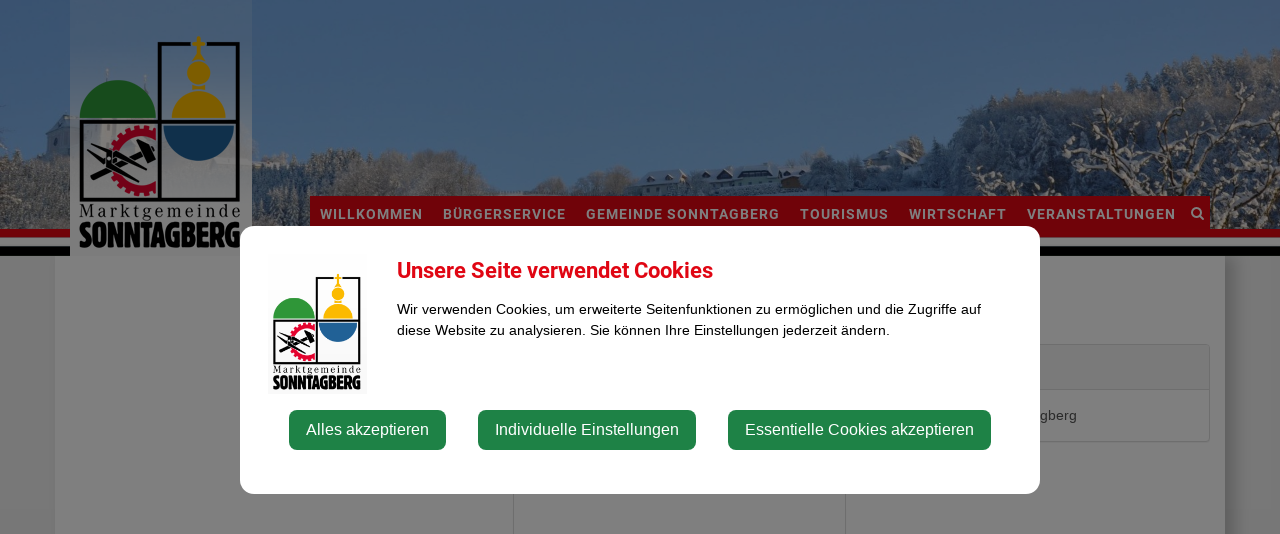

--- FILE ---
content_type: text/html; charset=UTF-8
request_url: https://sonntagberg.gv.at/veranstaltungen/event/gemeinderatssitzung-2
body_size: 8393
content:
<!doctype html>
<html class="no-js" lang="de-AT">
<head>
    <meta charset="utf-8">
    <meta http-equiv="X-UA-Compatible" content="IE=edge">
    <title>Veranstaltungen | Sonntagberg</title>
    <meta name="description" content="">
    <meta name="viewport" content="width=device-width, initial-scale=1">
        <link rel="canonical" href="https://sonntagberg.gv.at/veranstaltungen/event/gemeinderatssitzung-2">
        
            <meta http-equiv="Content-Security-Policy" content="script-src blob: 'self' 'unsafe-eval' 'unsafe-inline' https://cdn.jsdelivr.net https://fonts.gemeindeserver.net login.gemeindeserver.net   ">
    <meta http-equiv="Content-Security-Policy" content="frame-src   ">
            
            <link rel="stylesheet" href="https://login.gemeindeserver.net/css/cookie-settings.css?v=2.0.4" type="text/css"/>
    <script src="https://login.gemeindeserver.net/js/js.cookie.min.js"></script>
    <script src="https://login.gemeindeserver.net/js/cookie-settings.js?v=2.2.1"></script>
        
                        <script type="text/javascript">
                                var mycookies;
                document.onreadystatechange = function () {
                    if (document.readyState === "interactive") {
                        mycookies = CookieSettings(
                                {
                                    text:'<div class="row"><div class="col-xs-12 col-sm-2"><img src="//sonntagberg.gv.at/css/images/wappen.png"></div><div class="col-xs-12 col-sm-10"><h1>Unsere Seite verwendet Cookies</h1><p>Wir verwenden Cookies, um erweiterte Seitenfunktionen zu ermöglichen und die Zugriffe auf diese Website zu analysieren. Sie können Ihre Einstellungen jederzeit ändern.</p></div></div>',
                                    details:2,
                                    blockwrapper:{
                                        privacyurl:'https://sonntagberg.gv.at/datenschutz'
                                    }
									                                }
                        );
                    }
                };
            </script>
                
        <meta name="twitter:card" content="summary_large_image" />
    <meta property="og:locale" content="de_AT" />
    <meta property="og:url" content="https://sonntagberg.gv.at/veranstaltungen/event/gemeinderatssitzung-2" />
    <meta property="og:type" content="article" />
    <meta property="og:title" content="Gemeinderatssitzung" />
    <meta property="og:description" content="" />
                                        
            <link rel="stylesheet" href="//sonntagberg.gv.at/css/gemser.css?v=202601202300" type="text/css"/>
            <link href='//fonts.gemeindeserver.net/css?family=Roboto:700,400' rel='stylesheet' type='text/css'>
        <script>
        !function(){function g(){if(!e&&(e=!0,f)){for(var a=0;a<f.length;a++)f[a].call(window,[]);f=[]}}function h(a){var b=window.onload;"function"!=typeof window.onload?window.onload=a:window.onload=function(){b&&b(),a()}}function i(){if(!d){if(d=!0,document.addEventListener&&!c.opera&&document.addEventListener("DOMContentLoaded",g,!1),c.msie&&window==top&&function(){if(!e){try{document.documentElement.doScroll("left")}catch(a){return void setTimeout(arguments.callee,0)}g()}}(),c.opera&&document.addEventListener("DOMContentLoaded",function(){if(!e){for(var a=0;a<document.styleSheets.length;a++)if(document.styleSheets[a].disabled)return void setTimeout(arguments.callee,0);g()}},!1),c.safari){var a;!function(){if(!e){if("loaded"!=document.readyState&&"complete"!=document.readyState)return void setTimeout(arguments.callee,0);if(void 0===a){for(var b=document.getElementsByTagName("link"),c=0;c<b.length;c++)"stylesheet"==b[c].getAttribute("rel")&&a++;var d=document.getElementsByTagName("style");a+=d.length}return document.styleSheets.length!=a?void setTimeout(arguments.callee,0):void g()}}()}h(g)}}var a=window.DomReady={},b=navigator.userAgent.toLowerCase(),c={version:(b.match(/.+(?:rv|it|ra|ie)[\/: ]([\d.]+)/)||[])[1],safari:/webkit/.test(b),opera:/opera/.test(b),msie:/msie/.test(b)&&!/opera/.test(b),mozilla:/mozilla/.test(b)&&!/(compatible|webkit)/.test(b)},d=!1,e=!1,f=[];a.ready=function(a,b){i(),e?a.call(window,[]):f.push(function(){return a.call(window,[])})},i()}();
    </script>
</head>
    <body class="stretched no-transition">
            <div id="wrapper" class="clearfix">
                <header id="headera">
        <div id="header-wrap"  style="background-image: url('https://login.gemeindeserver.net/media/292344'); background-size: cover;  background-position: center center;">
            <div class="container clearfix">
                <div id="primary-menu-trigger"><i class="icon-reorder"></i></div>
                <div id="logo">
                                            <a href="//sonntagberg.gv.at" class="standard-logo" title="Sonntagberg @ Gemeindeserver"><img
                                    src="//sonntagberg.gv.at/css//images/wappen.png"
                                    alt="sonntagberg.gv.at @ Gemeindeserver"></a>
                        <a href="http://sonntagberg.gv.at" class="retina-logo" title="Sonntagberg @ Gemeindeserver"><img
                                    src="//sonntagberg.gv.at/css//images/wappen.png"
                                    alt="Sonntagberg @ Gemeindeserver"></a>
                                    </div>
                                    <div id="top-search">
    <a href="#" id="top-search-trigger"><i class="icon-search3"></i><i class="icon-line-cross"></i><span class="sr-only">Site search toggle</span></a>
    <form method="GET" action="https://login.gemeindeserver.net/sitesearch" accept-charset="UTF-8" class="searchform">
    <label for="searchq" class="sr-only">Search</label>
    <input name="q" class="form-control" id="searchq" value="" placeholder="Suchbegriff..." type="text" style="height:100px; background-color: #ffffff">
        <input type="hidden" name="client" value="20" />
                        <input type="hidden" name="seo" value="true" />
            </form>
</div>

<!-- frontend search  -->
<script>
DomReady.ready(function() {
    $(".searchform").on('submit',function (event) {
        var form = $(this);
        $('#content .container').html('');
        var target = $('#content .container').first();

        if(form.valid()){
            // check
            $.ajax({
                type: "GET",
                url: form.attr('action'),
                data: form.serialize(), // serializes the form's elements.
                success: function (data) {
                    if(data['status'] === 'success') {
                        target.html(data['message']);
                        sessionStorage.setItem('lastsearch',data['message']);
                        $('html, body').animate({
                            scrollTop: target.offset().top-80
                        }, 500);
                    } else if(data['status'] === 'failed') {
                        alert(data['message']);
                    } else if(data['status'] === 'notpassed') {
                        alert('wrong captcha');
                    }
                }
            });
        }
        event.preventDefault();

        document.location.hash = '#q='+form.find('#searchq').val();
        return false; // avoid to execute the actual submit of the form.
    });

    if(document.location.hash.match(/#q=/)){
        var hash = document.location.hash;
        var query = hash.replace("#q=","");
        $('#searchq').val(query);
        $('#content .container').html('');
        $('#content .container').first().html(sessionStorage.getItem('lastsearch'));
    }
});
</script>
<!-- frontend search -->                                                    <nav id="primary-menu" aria-label="Haupt">
    <ul>
                                    <li  >
                    <a  href="//sonntagberg.gv.at/willkommen">
                        Willkommen
                    </a>
                                            <a href="#" class="subhandle">
                            <i class="icon icon-arrow-down2"></i>
                            <span class="sr-only">Willkommen (Menu toggle)</span>
                        </a>
                        <ul>
                                                                                                <li  >
                                        <a  href="//sonntagberg.gv.at/aktuelles">Aktuelles</a>
                                    </li>
                                                                                                                                <li  >
                                        <a  href="//sonntagberg.gv.at/amtstafel">Amtstafel</a>
                                    </li>
                                                                                                                                <li  >
                                        <a  href="//sonntagberg.gv.at/neuigkeiten">Neuigkeiten</a>
                                    </li>
                                                                                                                                <li  >
                                        <a  href="//sonntagberg.gv.at/amtssignatur">Amtssignatur</a>
                                    </li>
                                                                                                                                <li  >
                                        <a  href="//sonntagberg.gv.at/glasfaser">Glasfaser</a>
                                    </li>
                                                                                                                                <li  >
                                        <a  href="//sonntagberg.gv.at/bildergalerien">
                                            Bildergalerien
                                        </a>
                                                                                    <a href="#" class="subhandle">
                                                <i class="icon icon-arrow-down2"></i>
                                                <span class="sr-only">Bildergalerien (Menu toggle)</span>
                                            </a>
                                            <ul>
                                                                                                                                                            <li  >
                                                            <a  href="//sonntagberg.gv.at/marktgemeinde-sonntagberg">Marktgemeinde Sonntagberg</a>
                                                        </li>
                                                    
                                                                                                                                                            <li  >
                                                            <a  href="//sonntagberg.gv.at/wallfahrtsbasilika">Wallfahrtsbasilika</a>
                                                        </li>
                                                    
                                                                                            </ul>
                                                                            </li>
                                                                                                                                <li  >
                                        <a  href="//sonntagberg.gv.at/gemeindezeitung">Gemeindezeitung</a>
                                    </li>
                                                                                                                                <li  >
                                        <a  href="//sonntagberg.gv.at/whatsapp-kanal">WhatsApp Kanal</a>
                                    </li>
                                                                                                                                <li  >
                                        <a  href="//sonntagberg.gv.at/bildungsangebote">Bildungsangebote</a>
                                    </li>
                                                                                                                                <li  >
                                        <a  href="//sonntagberg.gv.at/job-boerse">Job Börse</a>
                                    </li>
                                                                                                                                <li  >
                                        <a  href="//sonntagberg.gv.at/linksadressen">
                                            Links/Adressen
                                        </a>
                                                                                    <a href="#" class="subhandle">
                                                <i class="icon icon-arrow-down2"></i>
                                                <span class="sr-only">Links/Adressen (Menu toggle)</span>
                                            </a>
                                            <ul>
                                                                                                                                                            <li  >
                                                            <a  href="//sonntagberg.gv.at/alle-gemeindeverbaende">Alle Gemeindeverbände</a>
                                                        </li>
                                                    
                                                                                                                                                            <li  >
                                                            <a  href="//sonntagberg.gv.at/aemtern-und-behoerden">Ämtern und Behörden</a>
                                                        </li>
                                                    
                                                                                                                                                            <li  >
                                                            <a  href="//sonntagberg.gv.at/bezirksgemeinden">Bezirksgemeinden</a>
                                                        </li>
                                                    
                                                                                                                                                            <li  >
                                                            <a  href="//sonntagberg.gv.at/parteien">Parteien</a>
                                                        </li>
                                                    
                                                                                                                                                            <li  >
                                                            <a  href="//sonntagberg.gv.at/notruf-notfallnummern">Notruf & Notfallnummern</a>
                                                        </li>
                                                    
                                                                                                                                                            <li  >
                                                            <a  href="//sonntagberg.gv.at/umwelt">Umwelt</a>
                                                        </li>
                                                    
                                                                                            </ul>
                                                                            </li>
                                                                                                                                <li  >
                                        <a  href="//sonntagberg.gv.at/impressum">Impressum</a>
                                    </li>
                                                                                                                                <li  >
                                        <a  href="//sonntagberg.gv.at/datenschutz">Datenschutz</a>
                                    </li>
                                                                                                                                <li  >
                                        <a  href="//sonntagberg.gv.at/kontakt">Kontakt</a>
                                    </li>
                                                                                    </ul>
                                    </li>
                                                <li  >
                    <a  href="//sonntagberg.gv.at/buergerservice">
                        Bürgerservice
                    </a>
                                            <a href="#" class="subhandle">
                            <i class="icon icon-arrow-down2"></i>
                            <span class="sr-only">Bürgerservice (Menu toggle)</span>
                        </a>
                        <ul>
                                                                                                <li  >
                                        <a  href="//sonntagberg.gv.at/id-austria-4">ID AUSTRIA</a>
                                    </li>
                                                                                                                                <li  >
                                        <a  href="//sonntagberg.gv.at/abgaben">Abgaben</a>
                                    </li>
                                                                                                                                <li  >
                                        <a  href="//sonntagberg.gv.at/bauenwohnen">
                                            Bauen/Wohnen
                                        </a>
                                                                                    <a href="#" class="subhandle">
                                                <i class="icon icon-arrow-down2"></i>
                                                <span class="sr-only">Bauen/Wohnen (Menu toggle)</span>
                                            </a>
                                            <ul>
                                                                                                                                                            <li  >
                                                            <a  href="//sonntagberg.gv.at/hinweise-fuer-bauwerber">Hinweise für Bauwerber</a>
                                                        </li>
                                                    
                                                                                            </ul>
                                                                            </li>
                                                                                                                                <li  >
                                        <a  href="//sonntagberg.gv.at/foerderungen">Förderungen</a>
                                    </li>
                                                                                                                                <li  >
                                        <a  href="//sonntagberg.gv.at/formulare">Formulare</a>
                                    </li>
                                                                                                                                <li  >
                                        <a  href="//sonntagberg.gv.at/lebenslagen">
                                            Lebenslagen
                                        </a>
                                                                                    <a href="#" class="subhandle">
                                                <i class="icon icon-arrow-down2"></i>
                                                <span class="sr-only">Lebenslagen (Menu toggle)</span>
                                            </a>
                                            <ul>
                                                                                                                                                            <li  >
                                                            <a  href="//sonntagberg.gv.at/alleinerziehung">Alleinerziehung</a>
                                                        </li>
                                                    
                                                                                                                                                            <li  >
                                                            <a  href="//sonntagberg.gv.at/an-abmeldung-wohnsitzes">An-/Abmeldung Wohnsitzes</a>
                                                        </li>
                                                    
                                                                                                                                                            <li  >
                                                            <a  href="//sonntagberg.gv.at/arten-der-beschaeftigung">Arten der Beschäftigung</a>
                                                        </li>
                                                    
                                                                                                                                                            <li  >
                                                            <a  href="//sonntagberg.gv.at/aufenthalt-in-oesterreich">Aufenthalt in Österreich</a>
                                                        </li>
                                                    
                                                                                                                                                            <li  >
                                                            <a  href="//sonntagberg.gv.at/bauen">Bauen</a>
                                                        </li>
                                                    
                                                                                                                                                            <li  >
                                                            <a  href="//sonntagberg.gv.at/menschen-mit-behinderungen">Menschen mit Behinderungen</a>
                                                        </li>
                                                    
                                                                                                                                                            <li  >
                                                            <a  href="//sonntagberg.gv.at/coronavirus">Coronavirus</a>
                                                        </li>
                                                    
                                                                                                                                                            <li  >
                                                            <a  href="//sonntagberg.gv.at/erben-und-vererben">Erben und Vererben</a>
                                                        </li>
                                                    
                                                                                                                                                            <li  >
                                                            <a  href="//sonntagberg.gv.at/fuehrerschein">Führerschein</a>
                                                        </li>
                                                    
                                                                                                                                                            <li  >
                                                            <a  href="//sonntagberg.gv.at/geburt">Geburt</a>
                                                        </li>
                                                    
                                                                                                                                                            <li  >
                                                            <a  href="//sonntagberg.gv.at/gesetzliche-neuerungen">Gesetzliche Neuerungen</a>
                                                        </li>
                                                    
                                                                                                                                                            <li  >
                                                            <a  href="//sonntagberg.gv.at/gewalt-in-der-familie">Gewalt in der Familie</a>
                                                        </li>
                                                    
                                                                                                                                                            <li  >
                                                            <a  href="//sonntagberg.gv.at/grundbuch">Grundbuch</a>
                                                        </li>
                                                    
                                                                                                                                                            <li  >
                                                            <a  href="//sonntagberg.gv.at/heirat">Heirat</a>
                                                        </li>
                                                    
                                                                                                                                                            <li  >
                                                            <a  href="//sonntagberg.gv.at/jobs">Jobs</a>
                                                        </li>
                                                    
                                                                                                                                                            <li  >
                                                            <a  href="//sonntagberg.gv.at/kinderbetreuung">Kinderbetreuung</a>
                                                        </li>
                                                    
                                                                                                                                                            <li  >
                                                            <a  href="//sonntagberg.gv.at/kfz">KFZ</a>
                                                        </li>
                                                    
                                                                                                                                                            <li  >
                                                            <a  href="//sonntagberg.gv.at/pension">Pension</a>
                                                        </li>
                                                    
                                                                                                                                                            <li  >
                                                            <a  href="//sonntagberg.gv.at/personalausweis">Personalausweis</a>
                                                        </li>
                                                    
                                                                                                                                                            <li  >
                                                            <a  href="//sonntagberg.gv.at/pflege">Pflege</a>
                                                        </li>
                                                    
                                                                                                                                                            <li  >
                                                            <a  href="//sonntagberg.gv.at/reisepass">Reisepass</a>
                                                        </li>
                                                    
                                                                                                                                                            <li  >
                                                            <a  href="//sonntagberg.gv.at/erwachsenenvertretung">Erwachsenenvertretung</a>
                                                        </li>
                                                    
                                                                                                                                                            <li  >
                                                            <a  href="//sonntagberg.gv.at/scheidung">Scheidung</a>
                                                        </li>
                                                    
                                                                                                                                                            <li  >
                                                            <a  href="//sonntagberg.gv.at/staatsbuergerschaft">Staatsbürgerschaft</a>
                                                        </li>
                                                    
                                                                                                                                                            <li  >
                                                            <a  href="//sonntagberg.gv.at/strafregister">Strafregister</a>
                                                        </li>
                                                    
                                                                                                                                                            <li  >
                                                            <a  href="//sonntagberg.gv.at/titel-und-auszeichnungen">Titel und Auszeichnungen</a>
                                                        </li>
                                                    
                                                                                                                                                            <li  >
                                                            <a  href="//sonntagberg.gv.at/todesfall">Todesfall</a>
                                                        </li>
                                                    
                                                                                                                                                            <li  >
                                                            <a  href="//sonntagberg.gv.at/umzug">Umzug</a>
                                                        </li>
                                                    
                                                                                                                                                            <li  >
                                                            <a  href="//sonntagberg.gv.at/vereine-1">Vereine</a>
                                                        </li>
                                                    
                                                                                                                                                            <li  >
                                                            <a  href="//sonntagberg.gv.at/wahlen">Wahlen</a>
                                                        </li>
                                                    
                                                                                                                                                            <li  >
                                                            <a  href="//sonntagberg.gv.at/wohnen">Wohnen</a>
                                                        </li>
                                                    
                                                                                            </ul>
                                                                            </li>
                                                                                                                                <li  >
                                        <a  href="//sonntagberg.gv.at/muellabfuhr">Müllabfuhr</a>
                                    </li>
                                                                                                                                <li  >
                                        <a  href="//sonntagberg.gv.at/verkehr-mobilitaet">
                                            Verkehr & Mobilität
                                        </a>
                                                                                    <a href="#" class="subhandle">
                                                <i class="icon icon-arrow-down2"></i>
                                                <span class="sr-only">Verkehr & Mobilität (Menu toggle)</span>
                                            </a>
                                            <ul>
                                                                                                                                                            <li  >
                                                            <a  href="//sonntagberg.gv.at/oeffentlicher-verkehr">Öffentlicher Verkehr</a>
                                                        </li>
                                                    
                                                                                                                                                            <li  >
                                                            <a  href="//sonntagberg.gv.at/taxi">Taxi</a>
                                                        </li>
                                                    
                                                                                                                                                            <li  >
                                                            <a  href="//sonntagberg.gv.at/park-ride">Park & Ride</a>
                                                        </li>
                                                    
                                                                                                                                                            <li  >
                                                            <a  href="//sonntagberg.gv.at/bahnschifffahrt">Bahn/Schifffahrt</a>
                                                        </li>
                                                    
                                                                                                                                                            <li  >
                                                            <a  href="//sonntagberg.gv.at/fahrgemeinschaften">Fahrgemeinschaften</a>
                                                        </li>
                                                    
                                                                                                                                                            <li  >
                                                            <a  href="//sonntagberg.gv.at/radfahren">Radfahren</a>
                                                        </li>
                                                    
                                                                                                                                                            <li  >
                                                            <a  href="//sonntagberg.gv.at/zu-fuss-unterwegs">Zu Fuß unterwegs</a>
                                                        </li>
                                                    
                                                                                                                                                            <li  >
                                                            <a  href="//sonntagberg.gv.at/autoverkehr">Autoverkehr</a>
                                                        </li>
                                                    
                                                                                                                                                            <li  >
                                                            <a  href="//sonntagberg.gv.at/e-tankstellen">E-Tankstellen</a>
                                                        </li>
                                                    
                                                                                            </ul>
                                                                            </li>
                                                                                    </ul>
                                    </li>
                                                <li  >
                    <a  href="//sonntagberg.gv.at/gemeinde-sonntagberg">
                        Gemeinde Sonntagberg
                    </a>
                                            <a href="#" class="subhandle">
                            <i class="icon icon-arrow-down2"></i>
                            <span class="sr-only">Gemeinde Sonntagberg (Menu toggle)</span>
                        </a>
                        <ul>
                                                                                                <li  >
                                        <a  href="//sonntagberg.gv.at/gemeindeamt">Gemeindeamt</a>
                                    </li>
                                                                                                                                <li  >
                                        <a  href="//sonntagberg.gv.at/mitarbeiter">Mitarbeiter</a>
                                    </li>
                                                                                                                                <li  >
                                        <a  href="//sonntagberg.gv.at/gemeinderat">Gemeinderat</a>
                                    </li>
                                                                                                                                <li  >
                                        <a  href="//sonntagberg.gv.at/klimabuendnis-gemeinde">
                                            Klimabündnis Gemeinde
                                        </a>
                                                                                    <a href="#" class="subhandle">
                                                <i class="icon icon-arrow-down2"></i>
                                                <span class="sr-only">Klimabündnis Gemeinde (Menu toggle)</span>
                                            </a>
                                            <ul>
                                                                                                                                                            <li  >
                                                            <a  href="//sonntagberg.gv.at/mobilitaetswoche-2025-1">Mobilitätswoche 2025</a>
                                                        </li>
                                                    
                                                                                                                                                            <li  >
                                                            <a  href="//sonntagberg.gv.at/mobilitaetswoche-2024">Mobilitätswoche 2024</a>
                                                        </li>
                                                    
                                                                                                                                                            <li  >
                                                            <a  href="//sonntagberg.gv.at/mobilitaetswoche-2023">Mobilitätswoche 2023</a>
                                                        </li>
                                                    
                                                                                                                                                            <li  >
                                                            <a  href="//sonntagberg.gv.at/mobilitaetswoche-2022">Mobilitätswoche 2022</a>
                                                        </li>
                                                    
                                                                                                                                                            <li  >
                                                            <a  href="//sonntagberg.gv.at/mobilitaetswoche-2021">Mobilitätswoche 2021</a>
                                                        </li>
                                                    
                                                                                            </ul>
                                                                            </li>
                                                                                                                                <li  >
                                        <a  href="//sonntagberg.gv.at/gesunde-gemeinde">Gesunde Gemeinde</a>
                                    </li>
                                                                                                                                <li  >
                                        <a  href="//sonntagberg.gv.at/fairtrade-gemeinde">Fairtrade Gemeinde</a>
                                    </li>
                                                                                                                                <li  >
                                        <a  href="//sonntagberg.gv.at/gemeinde21-8">
                                            Gemeinde21
                                        </a>
                                                                                    <a href="#" class="subhandle">
                                                <i class="icon icon-arrow-down2"></i>
                                                <span class="sr-only">Gemeinde21 (Menu toggle)</span>
                                            </a>
                                            <ul>
                                                                                                                                                            <li  >
                                                            <a  href="//sonntagberg.gv.at/kernteam">Kernteam</a>
                                                        </li>
                                                    
                                                                                                                                                            <li  >
                                                            <a  href="//sonntagberg.gv.at/arbeitskreise">Arbeitskreise</a>
                                                        </li>
                                                    
                                                                                                                                                            <li  >
                                                            <a target="_blank" href="//sonntagberg.gv.at/projekte">Projekte</a>
                                                        </li>
                                                    
                                                                                            </ul>
                                                                            </li>
                                                                                                                                <li  >
                                        <a  href="//sonntagberg.gv.at/ueber-die-gemeinde">
                                            Über die Gemeinde
                                        </a>
                                                                                    <a href="#" class="subhandle">
                                                <i class="icon icon-arrow-down2"></i>
                                                <span class="sr-only">Über die Gemeinde (Menu toggle)</span>
                                            </a>
                                            <ul>
                                                                                                                                                            <li  >
                                                            <a  href="//sonntagberg.gv.at/landwirtschaft">Landwirtschaft</a>
                                                        </li>
                                                    
                                                                                                                                                            <li  >
                                                            <a  href="//sonntagberg.gv.at/chronik">
                                                                Chronik
                                                            </a>
                                                                                                                            <a href="#" class="subhandle">
                                                                    <i class="icon icon-arrow-down2"></i>
                                                                    <span class="sr-only">Chronik (Menu toggle)</span>
                                                                </a>
                                                                <ul>
                                                                                                                                            <li  >
                                                                            <a  href="//sonntagberg.gv.at/chronik-gleiss">Chronik Gleiß</a>
                                                                        </li>
                                                                                                                                            <li  >
                                                                            <a  href="//sonntagberg.gv.at/chronik-basilika-sonntagberg">Chronik Basilika Sonntagberg</a>
                                                                        </li>
                                                                                                                                    </ul>
                                                                                                                    </li>
                                                    
                                                                                                                                                            <li  >
                                                            <a  href="//sonntagberg.gv.at/partnerstadt-sarvar">Partnerstadt Sarvar</a>
                                                        </li>
                                                    
                                                                                            </ul>
                                                                            </li>
                                                                                                                                <li  >
                                        <a  href="//sonntagberg.gv.at/gemeindeeinrichtungen">
                                            Gemeindeeinrichtungen
                                        </a>
                                                                                    <a href="#" class="subhandle">
                                                <i class="icon icon-arrow-down2"></i>
                                                <span class="sr-only">Gemeindeeinrichtungen (Menu toggle)</span>
                                            </a>
                                            <ul>
                                                                                                                                                            <li  >
                                                            <a  href="//sonntagberg.gv.at/festhallen-und-freibad">Festhallen und Freibad</a>
                                                        </li>
                                                    
                                                                                                                                                            <li  >
                                                            <a  href="//sonntagberg.gv.at/kindergaerten">Kindergärten</a>
                                                        </li>
                                                    
                                                                                                                                                            <li  >
                                                            <a  href="//sonntagberg.gv.at/schulen">Schulen</a>
                                                        </li>
                                                    
                                                                                                                                                            <li  >
                                                            <a  href="//sonntagberg.gv.at/freiwillige-feuerwehr">Freiwillige Feuerwehr</a>
                                                        </li>
                                                    
                                                                                                                                                            <li  >
                                                            <a  href="//sonntagberg.gv.at/gesundheit">Gesundheit</a>
                                                        </li>
                                                    
                                                                                                                                                            <li  >
                                                            <a  href="//sonntagberg.gv.at/pfarraemter">Pfarrämter</a>
                                                        </li>
                                                    
                                                                                                                                                            <li  >
                                                            <a  href="//sonntagberg.gv.at/vereine">Vereine</a>
                                                        </li>
                                                    
                                                                                                                                                            <li  >
                                                            <a target="_blank" href="http://www.msv-regionsonntagberg.at">Musikschule</a>
                                                        </li>
                                                    
                                                                                                                                                            <li  >
                                                            <a  href="//sonntagberg.gv.at/archiv">Archiv</a>
                                                        </li>
                                                    
                                                                                            </ul>
                                                                            </li>
                                                                                                                                <li  >
                                        <a  href="//sonntagberg.gv.at/politik">Politik</a>
                                    </li>
                                                                                    </ul>
                                    </li>
                                                <li  >
                    <a  href="//sonntagberg.gv.at/tourismus">
                        Tourismus
                    </a>
                                            <a href="#" class="subhandle">
                            <i class="icon icon-arrow-down2"></i>
                            <span class="sr-only">Tourismus (Menu toggle)</span>
                        </a>
                        <ul>
                                                                                                <li  >
                                        <a  href="//sonntagberg.gv.at/sehenswertes">Sehenswertes</a>
                                    </li>
                                                                                                                                <li  >
                                        <a  href="//sonntagberg.gv.at/freizeit-und-sport">
                                            Freizeit und Sport
                                        </a>
                                                                                    <a href="#" class="subhandle">
                                                <i class="icon icon-arrow-down2"></i>
                                                <span class="sr-only">Freizeit und Sport (Menu toggle)</span>
                                            </a>
                                            <ul>
                                                                                                                                                            <li  >
                                                            <a  href="//sonntagberg.gv.at/radwanderwege-in-der-gemeinde">Radwanderwege in der Gemeinde</a>
                                                        </li>
                                                    
                                                                                                                                                            <li  >
                                                            <a  href="//sonntagberg.gv.at/wandern-in-der-gemeinde">Wandern in der Gemeinde</a>
                                                        </li>
                                                    
                                                                                            </ul>
                                                                            </li>
                                                                                                                                <li  >
                                        <a  href="//sonntagberg.gv.at/pilgern-in-der-gemeinde">
                                            Pilgern in der Gemeinde
                                        </a>
                                                                                    <a href="#" class="subhandle">
                                                <i class="icon icon-arrow-down2"></i>
                                                <span class="sr-only">Pilgern in der Gemeinde (Menu toggle)</span>
                                            </a>
                                            <ul>
                                                                                                                                                            <li  >
                                                            <a  href="//sonntagberg.gv.at/via-trinitatis">Via Trinitatis</a>
                                                        </li>
                                                    
                                                                                                                                                            <li  >
                                                            <a  href="//sonntagberg.gv.at/sonntagbergweg">Sonntagbergweg</a>
                                                        </li>
                                                    
                                                                                                                                                            <li  >
                                                            <a  href="//sonntagberg.gv.at/radpilgern">Radpilgern</a>
                                                        </li>
                                                    
                                                                                                                                                            <li  >
                                                            <a  href="//sonntagberg.gv.at/taxi-2">Taxi</a>
                                                        </li>
                                                    
                                                                                            </ul>
                                                                            </li>
                                                                                                                                <li  >
                                        <a  href="//sonntagberg.gv.at/gaststaetten-und-unterkuenfte">Gaststätten und Unterkünfte</a>
                                    </li>
                                                                                    </ul>
                                    </li>
                                                <li  >
                    <a target="_blank" href="//sonntagberg.gv.at/wirtschaft">
                        Wirtschaft
                    </a>
                                            <a href="#" class="subhandle">
                            <i class="icon icon-arrow-down2"></i>
                            <span class="sr-only">Wirtschaft (Menu toggle)</span>
                        </a>
                        <ul>
                                                                                                <li  >
                                        <a  href="//sonntagberg.gv.at/betriebe">Betriebe</a>
                                    </li>
                                                                                    </ul>
                                    </li>
                                                <li  class="active"  >
					<a  href="//sonntagberg.gv.at/veranstaltungen">Veranstaltungen</a>
				</li>
                        </ul>
</nav>
                            </div>
        </div>
    </header>
        

            <section id="content">
        <div class="content-wrap">
            <div class="container clearfix">
                <div class="postcontent nobottommargin col_last clearfix">
                                        <!-- detail -->
<div class="event-detail single-post nobottommargin">
			<div class="entry clearfix">
    <div class="row">
					<div class="col-xs-12 col-sm-3 col-md-3">
                <div class="entry-image">
                    <div data-lightbox="gallery">
                                                                                                </div>
                </div>
			</div>
				        <div class="col-xs-12 col-sm-9 col-md-9">
		            <div class="entry-title">
                <h2>Gemeinderatssitzung</h2>
                <!--<h4>
                    Montag, 26. Juni 2023
                    16:59 Uhr
                                    </h4>-->
            </div>
                                    <div class="bottommargin">
                <div class="row">
                    <div class="col-xs-12 col-sm-6">
                                                    <div class="panel panel-default events-meta">
                                <div class="panel-heading">
                                    <h3 class="panel-title">Veranstaltungsort</h3>
                                </div>
                                <div class="panel-body">
                                    Gemeindeamt Rosenau<br/>
									                                    Waidhofnerstra&szlig;e 20<br/>
                                    3332 Rosenau<br/><br/>
                                                                        <div id="google-map1" style="height: 250px;" class="gmap"></div>
                                                                    </div>
                            </div>

                                                        <script type="text/javascript">
                                DomReady.ready(function () {
                                    console.log('mapload');
                                    $('#google-map1').gMap({
                                        latitude: 47.9862141,
                                        longitude: 14.7477516,
                                        maptype: 'ROADMAP',
                                        zoom: 14,
                                        markers: [
                                            {
                                                latitude: 47.9862141,
                                                longitude: 14.7477516,
                                            }
                                        ],
                                        doubleclickzoom: false,
                                        controls: {
                                            panControl: true,
                                            zoomControl: true,
                                            mapTypeControl: true,
                                            scaleControl: false,
                                            streetViewControl: false,
                                            overviewMapControl: false
                                        }
                                    });
                                });
                            </script>
                                                        

                    </div>
                    <div class="col-xs-12 col-sm-6">
                        
                                                    <div class="panel panel-default events-meta">
                                <div class="panel-heading">
                                    <h3 class="panel-title">Veranstalter</h3>
                                </div>
                                <div class="panel-body">
                                    Marktgemeinde Sonntagberg<br/>
                                                                    </div>
                            </div>
                        
                        
                    </div>
                </div>
            </div>
        </div>
    </div>

    
                    
                <div class="row bottommargin">
                    <div class="col-xs-12 col-sm-3 col-md-3"></div>
                    <div class="col-xs-12 col-sm-12 col-md-9 col-lg-9">
                        <div class="feature-box fbox-rounded fbox-effect">
                            <div class="fbox-icon">
                                <a href="https://login.gemeindeserver.net/media/sonntagberg/1671022768-20221214133702949-pdf.pdf" target="_blank" title="">
                                    <i class="i-alt">
                                        <div style="width:70px;height:70px;background-image:url('https://login.gemeindeserver.net/media/294719/65/65/invert')"></div>
                                    </i>
                                </a>
                            </div>
                            <a href="https://login.gemeindeserver.net/media/sonntagberg/1671022768-20221214133702949-pdf.pdf" target="_blank" title=""><h3>20221214133702949.pdf</h3>
                            </a>

                            <p>Donnerstag, 15. Dezember 2022</p>
                        </div>
                    </div>
                </div>
                    
    
    <div class="si-share noborder clearfix bottommargin">
	<div>
		<a class="social-icon si-borderless si-facebook" rel="popup" href="https://www.facebook.com/sharer/sharer.php?u=https://sonntagberg.gv.at/veranstaltungen/event/gemeinderatssitzung-2" target="_blank">
			<i class="icon-facebook"></i>
			<i class="icon-facebook"></i>
            <span class="sr-only">Facebook share</span>
		</a>
		<a class="social-icon si-borderless si-twitter" href="https://twitter.com/intent/tweet?&url=https://sonntagberg.gv.at/veranstaltungen/event/gemeinderatssitzung-2" target="_blank">
			<i class="icon-twitter"></i>
			<i class="icon-twitter"></i>
            <span class="sr-only">Twitter share</span>
		</a>
		<!--<a class="social-icon si-borderless si-pinterest" href="#" target="_blank">
			<i class="icon-pinterest"></i>
			<i class="icon-pinterest"></i>
		</a>-->
		<!--<a class="social-icon si-borderless si-rss" href="#">
			<i class="icon-rss"></i>
			<i class="icon-rss"></i>
		</a>-->
		<a class="social-icon si-borderless si-email3" href="mailto:?subject=Sehen Sie sich diese Seite an&body=https://sonntagberg.gv.at/veranstaltungen/event/gemeinderatssitzung-2">
			<i class="icon-email3"></i>
			<i class="icon-email3"></i>
            <span class="sr-only">E-Mail share</span>
		</a>
	</div>
</div>
    <div class="post-navigation clearfix">
        <div class="col_half nobottommargin">
            <a href="https://sonntagberg.gv.at/veranstaltungen">&lArr; zur&uuml;ck</a>
        </div>
    </div>
</div>

			</div>



                </div>
                <div class="sidebar nobottommargin clearfix">
                    <div class="sidebar-widgets-wrap">
                        <div class="widget widget_links clearfix" role="navigation" aria-label="Sekundär">
																			</div>                    </div>
                </div>
            </div>
        </div>
    </section>
    </div>

        <footer id="footer" class="dark">
        <div class="container">
            <div class="row footer-social">
                <div class="wrapper_symbols">
                    <div class="si-share noborder clearfix bottommargin">
	<div>
		<a class="social-icon si-borderless si-facebook" rel="popup" href="https://www.facebook.com/sharer/sharer.php?u=https://sonntagberg.gv.at/veranstaltungen/event/gemeinderatssitzung-2" target="_blank">
			<i class="icon-facebook"></i>
			<i class="icon-facebook"></i>
            <span class="sr-only">Facebook share</span>
		</a>
		<a class="social-icon si-borderless si-twitter" href="https://twitter.com/intent/tweet?&url=https://sonntagberg.gv.at/veranstaltungen/event/gemeinderatssitzung-2" target="_blank">
			<i class="icon-twitter"></i>
			<i class="icon-twitter"></i>
            <span class="sr-only">Twitter share</span>
		</a>
		<!--<a class="social-icon si-borderless si-pinterest" href="#" target="_blank">
			<i class="icon-pinterest"></i>
			<i class="icon-pinterest"></i>
		</a>-->
		<!--<a class="social-icon si-borderless si-rss" href="#">
			<i class="icon-rss"></i>
			<i class="icon-rss"></i>
		</a>-->
		<a class="social-icon si-borderless si-email3" href="mailto:?subject=Sehen Sie sich diese Seite an&body=https://sonntagberg.gv.at/veranstaltungen/event/gemeinderatssitzung-2">
			<i class="icon-email3"></i>
			<i class="icon-email3"></i>
            <span class="sr-only">E-Mail share</span>
		</a>
	</div>
</div>                </div>
            </div>  
            <div class="row footer-main">
                <div class="col-xs-12 col-sm-2">
                </div>
                <div class="col-xs-12 col-sm-4">
                    <strong>Marktgemeinde Sonntagberg</strong><br />
                    Waidhofnerstraße 20<br />
                    3332 Rosenau<br />
                    +43 7448 2290<br />
                    <a href="mailto:gemeinde@sonntagberg.gv.at">gemeinde@sonntagberg.gv.at</a>
                </div>
                <div class="col-xs-12 col-sm-6">
                    <strong>Amtszeiten:</strong><br />
                    Montag bis Freitag von 08.00 Uhr bis 12.00 Uhr<br />
                    Dienstag zusätzlich von 13.00 Uhr bis 18.30 Uhr
                </div>
            </div> 
            <div class="row footer-bottom" >    
                © 2026 Sonntagberg | <a href="http://www.gemeindeserver.net/" style="text-decoration: none; color: #999;">CMS gemeindeserver.net</a> | 
                <a href="http://www.i-gap.at/" style="text-decoration: none; color: #999;">i-gap Schwingenschlögl & Welser OG</a>
            </div>
        </div>
    </footer>

                <script defer type="text/javascript" src="//sonntagberg.gv.at/js/gemser.js?v=202601202300"></script>
    
    <script type="text/javascript" src="http://maps.google.com/maps/api/js?key=AIzaSyBwnypo8FaXQt9QpCw7I5Yv5ic86efWN_8"></script>
    <script type="text/javascript" src="https://login.gemeindeserver.net/js/jquery.gmap.js"></script>
    
    <script type="application/ld+json">
{
    "@context": "https://schema.org",
    "@type": "Event",
    "url": "https://sonntagberg.gv.at/veranstaltungen/event/gemeinderatssitzung-2?json=1",
    "name": "Gemeinderatssitzung",
    "startDate": "2023-06-26T16:59",
        "location": {
        "@type": "Place",
                "name": "Gemeindeamt Rosenau",
                "address": {
            "@type": "PostalAddress",
            "streetAddress": "Waidhofnerstraße 20",
            "addressLocality": "Rosenau",
            "postalCode": "3332",
            "addressCountry": "AT"
        }
    },
    "image": [
                                ],
        "description": "Gemeinderatssitzung"
        }
</script>
    
        <!-- lawscript 
    <script>
        window.addEventListener("load", function(){ 
            window.cookieconsent.initialise({
              "palette": {
                "popup": {
                  "background": "#edeff5",
                  "text": "#838391"
                },
                "button": {
                  "background": "#4b81e8"
                }
              },
              "position": "bottom-right",
              "content": {
                "message": "Diese Website verwendet Cookies, um erweiterte Services anbieten zu können. Indem Sie weiterhin auf dieser Webseite navigieren, erklären Sie sich mit unserer Verwendung von Cookies einverstanden.",
                "dismiss": "OK",
                "link": "Mehr erfahren",
                "href": "/datenschutz"
              }
            });
        });
    </script>-->
                <!-- cached:2026-01-20 23:00:26 -->
            <!-- google analytics -->
        <script>
                    DomReady.ready(function(){
                if(mycookies.check('analytics')){
                    (function (i, s, o, g, r, a, m) {
                i['GoogleAnalyticsObject'] = r;
                i[r] = i[r] || function () {
                    (i[r].q = i[r].q || []).push(arguments)
                }, i[r].l = 1 * new Date();
                a = s.createElement(o),
                        m = s.getElementsByTagName(o)[0];
                a.async = 1;
                a.src = g;
                m.parentNode.insertBefore(a, m)
            })(window, document, 'script', '//www.google-analytics.com/analytics.js', 'ga');

            ga('create', 'UA-82828745-1', 'auto');
            ga('send', 'pageview');
            ga('set', 'anonymizeIp', true);
                        }
            });
                </script>
        <!-- google analytics -->
        </body>
</html>